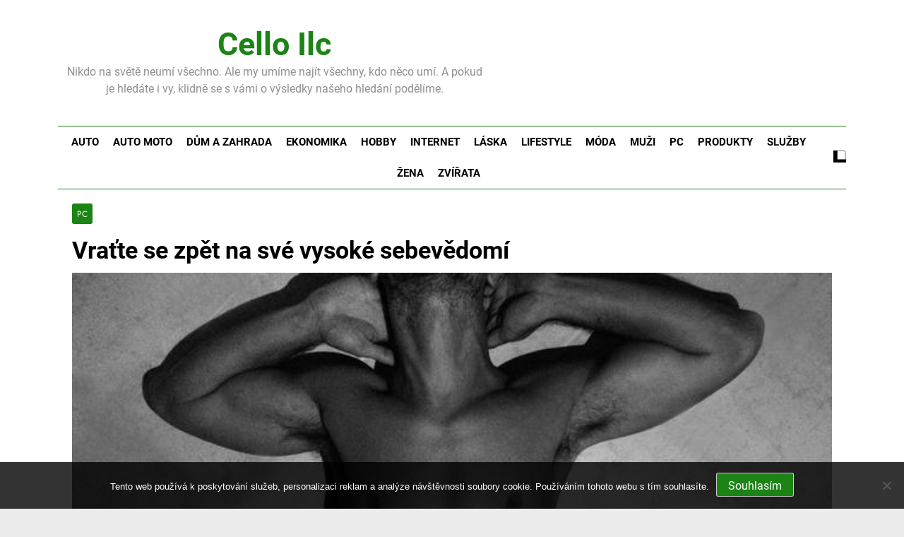

--- FILE ---
content_type: text/html; charset=UTF-8
request_url: https://www.cello-ilc.cz/vratte-se-zpet-na-sve-vysoke-sebevedomi/
body_size: 11847
content:
<!doctype html>
<html lang="cs">
<head>
	<meta charset="UTF-8">
	<meta name="viewport" content="width=device-width, initial-scale=1">
	<link rel="profile" href="https://gmpg.org/xfn/11">
	<meta name='robots' content='index, follow, max-image-preview:large, max-snippet:-1, max-video-preview:-1' />

	<!-- This site is optimized with the Yoast SEO plugin v26.7 - https://yoast.com/wordpress/plugins/seo/ -->
	<title>Vraťte se zpět na své vysoké sebevědomí</title>
	<meta name="description" content="Nemějte snížené sebevědomí a zařiďte si kvalitní výkon díky kamagře levně, kterou nabízíme. Uvidíte sami, že si konečně budete moct užít dokonalou noc." />
	<link rel="canonical" href="https://www.cello-ilc.cz/vratte-se-zpet-na-sve-vysoke-sebevedomi/" />
	<meta property="og:locale" content="cs_CZ" />
	<meta property="og:type" content="article" />
	<meta property="og:title" content="Vraťte se zpět na své vysoké sebevědomí" />
	<meta property="og:description" content="Nemějte snížené sebevědomí a zařiďte si kvalitní výkon díky kamagře levně, kterou nabízíme. Uvidíte sami, že si konečně budete moct užít dokonalou noc." />
	<meta property="og:url" content="https://www.cello-ilc.cz/vratte-se-zpet-na-sve-vysoke-sebevedomi/" />
	<meta property="og:site_name" content="Cello Ilc" />
	<meta property="article:published_time" content="2019-03-21T10:29:50+00:00" />
	<meta property="article:modified_time" content="2024-03-05T12:34:28+00:00" />
	<meta name="author" content="devene" />
	<meta name="twitter:card" content="summary_large_image" />
	<meta name="twitter:label1" content="Napsal(a)" />
	<meta name="twitter:data1" content="devene" />
	<meta name="twitter:label2" content="Odhadovaná doba čtení" />
	<meta name="twitter:data2" content="2 minuty" />
	<!-- / Yoast SEO plugin. -->


<style id='wp-img-auto-sizes-contain-inline-css'>
img:is([sizes=auto i],[sizes^="auto," i]){contain-intrinsic-size:3000px 1500px}
/*# sourceURL=wp-img-auto-sizes-contain-inline-css */
</style>
<style id='wp-block-library-inline-css'>
:root{--wp-block-synced-color:#7a00df;--wp-block-synced-color--rgb:122,0,223;--wp-bound-block-color:var(--wp-block-synced-color);--wp-editor-canvas-background:#ddd;--wp-admin-theme-color:#007cba;--wp-admin-theme-color--rgb:0,124,186;--wp-admin-theme-color-darker-10:#006ba1;--wp-admin-theme-color-darker-10--rgb:0,107,160.5;--wp-admin-theme-color-darker-20:#005a87;--wp-admin-theme-color-darker-20--rgb:0,90,135;--wp-admin-border-width-focus:2px}@media (min-resolution:192dpi){:root{--wp-admin-border-width-focus:1.5px}}.wp-element-button{cursor:pointer}:root .has-very-light-gray-background-color{background-color:#eee}:root .has-very-dark-gray-background-color{background-color:#313131}:root .has-very-light-gray-color{color:#eee}:root .has-very-dark-gray-color{color:#313131}:root .has-vivid-green-cyan-to-vivid-cyan-blue-gradient-background{background:linear-gradient(135deg,#00d084,#0693e3)}:root .has-purple-crush-gradient-background{background:linear-gradient(135deg,#34e2e4,#4721fb 50%,#ab1dfe)}:root .has-hazy-dawn-gradient-background{background:linear-gradient(135deg,#faaca8,#dad0ec)}:root .has-subdued-olive-gradient-background{background:linear-gradient(135deg,#fafae1,#67a671)}:root .has-atomic-cream-gradient-background{background:linear-gradient(135deg,#fdd79a,#004a59)}:root .has-nightshade-gradient-background{background:linear-gradient(135deg,#330968,#31cdcf)}:root .has-midnight-gradient-background{background:linear-gradient(135deg,#020381,#2874fc)}:root{--wp--preset--font-size--normal:16px;--wp--preset--font-size--huge:42px}.has-regular-font-size{font-size:1em}.has-larger-font-size{font-size:2.625em}.has-normal-font-size{font-size:var(--wp--preset--font-size--normal)}.has-huge-font-size{font-size:var(--wp--preset--font-size--huge)}.has-text-align-center{text-align:center}.has-text-align-left{text-align:left}.has-text-align-right{text-align:right}.has-fit-text{white-space:nowrap!important}#end-resizable-editor-section{display:none}.aligncenter{clear:both}.items-justified-left{justify-content:flex-start}.items-justified-center{justify-content:center}.items-justified-right{justify-content:flex-end}.items-justified-space-between{justify-content:space-between}.screen-reader-text{border:0;clip-path:inset(50%);height:1px;margin:-1px;overflow:hidden;padding:0;position:absolute;width:1px;word-wrap:normal!important}.screen-reader-text:focus{background-color:#ddd;clip-path:none;color:#444;display:block;font-size:1em;height:auto;left:5px;line-height:normal;padding:15px 23px 14px;text-decoration:none;top:5px;width:auto;z-index:100000}html :where(.has-border-color){border-style:solid}html :where([style*=border-top-color]){border-top-style:solid}html :where([style*=border-right-color]){border-right-style:solid}html :where([style*=border-bottom-color]){border-bottom-style:solid}html :where([style*=border-left-color]){border-left-style:solid}html :where([style*=border-width]){border-style:solid}html :where([style*=border-top-width]){border-top-style:solid}html :where([style*=border-right-width]){border-right-style:solid}html :where([style*=border-bottom-width]){border-bottom-style:solid}html :where([style*=border-left-width]){border-left-style:solid}html :where(img[class*=wp-image-]){height:auto;max-width:100%}:where(figure){margin:0 0 1em}html :where(.is-position-sticky){--wp-admin--admin-bar--position-offset:var(--wp-admin--admin-bar--height,0px)}@media screen and (max-width:600px){html :where(.is-position-sticky){--wp-admin--admin-bar--position-offset:0px}}

/*# sourceURL=wp-block-library-inline-css */
</style><style id='global-styles-inline-css'>
:root{--wp--preset--aspect-ratio--square: 1;--wp--preset--aspect-ratio--4-3: 4/3;--wp--preset--aspect-ratio--3-4: 3/4;--wp--preset--aspect-ratio--3-2: 3/2;--wp--preset--aspect-ratio--2-3: 2/3;--wp--preset--aspect-ratio--16-9: 16/9;--wp--preset--aspect-ratio--9-16: 9/16;--wp--preset--color--black: #000000;--wp--preset--color--cyan-bluish-gray: #abb8c3;--wp--preset--color--white: #ffffff;--wp--preset--color--pale-pink: #f78da7;--wp--preset--color--vivid-red: #cf2e2e;--wp--preset--color--luminous-vivid-orange: #ff6900;--wp--preset--color--luminous-vivid-amber: #fcb900;--wp--preset--color--light-green-cyan: #7bdcb5;--wp--preset--color--vivid-green-cyan: #00d084;--wp--preset--color--pale-cyan-blue: #8ed1fc;--wp--preset--color--vivid-cyan-blue: #0693e3;--wp--preset--color--vivid-purple: #9b51e0;--wp--preset--gradient--vivid-cyan-blue-to-vivid-purple: linear-gradient(135deg,rgb(6,147,227) 0%,rgb(155,81,224) 100%);--wp--preset--gradient--light-green-cyan-to-vivid-green-cyan: linear-gradient(135deg,rgb(122,220,180) 0%,rgb(0,208,130) 100%);--wp--preset--gradient--luminous-vivid-amber-to-luminous-vivid-orange: linear-gradient(135deg,rgb(252,185,0) 0%,rgb(255,105,0) 100%);--wp--preset--gradient--luminous-vivid-orange-to-vivid-red: linear-gradient(135deg,rgb(255,105,0) 0%,rgb(207,46,46) 100%);--wp--preset--gradient--very-light-gray-to-cyan-bluish-gray: linear-gradient(135deg,rgb(238,238,238) 0%,rgb(169,184,195) 100%);--wp--preset--gradient--cool-to-warm-spectrum: linear-gradient(135deg,rgb(74,234,220) 0%,rgb(151,120,209) 20%,rgb(207,42,186) 40%,rgb(238,44,130) 60%,rgb(251,105,98) 80%,rgb(254,248,76) 100%);--wp--preset--gradient--blush-light-purple: linear-gradient(135deg,rgb(255,206,236) 0%,rgb(152,150,240) 100%);--wp--preset--gradient--blush-bordeaux: linear-gradient(135deg,rgb(254,205,165) 0%,rgb(254,45,45) 50%,rgb(107,0,62) 100%);--wp--preset--gradient--luminous-dusk: linear-gradient(135deg,rgb(255,203,112) 0%,rgb(199,81,192) 50%,rgb(65,88,208) 100%);--wp--preset--gradient--pale-ocean: linear-gradient(135deg,rgb(255,245,203) 0%,rgb(182,227,212) 50%,rgb(51,167,181) 100%);--wp--preset--gradient--electric-grass: linear-gradient(135deg,rgb(202,248,128) 0%,rgb(113,206,126) 100%);--wp--preset--gradient--midnight: linear-gradient(135deg,rgb(2,3,129) 0%,rgb(40,116,252) 100%);--wp--preset--font-size--small: 13px;--wp--preset--font-size--medium: 20px;--wp--preset--font-size--large: 36px;--wp--preset--font-size--x-large: 42px;--wp--preset--spacing--20: 0.44rem;--wp--preset--spacing--30: 0.67rem;--wp--preset--spacing--40: 1rem;--wp--preset--spacing--50: 1.5rem;--wp--preset--spacing--60: 2.25rem;--wp--preset--spacing--70: 3.38rem;--wp--preset--spacing--80: 5.06rem;--wp--preset--shadow--natural: 6px 6px 9px rgba(0, 0, 0, 0.2);--wp--preset--shadow--deep: 12px 12px 50px rgba(0, 0, 0, 0.4);--wp--preset--shadow--sharp: 6px 6px 0px rgba(0, 0, 0, 0.2);--wp--preset--shadow--outlined: 6px 6px 0px -3px rgb(255, 255, 255), 6px 6px rgb(0, 0, 0);--wp--preset--shadow--crisp: 6px 6px 0px rgb(0, 0, 0);}:where(.is-layout-flex){gap: 0.5em;}:where(.is-layout-grid){gap: 0.5em;}body .is-layout-flex{display: flex;}.is-layout-flex{flex-wrap: wrap;align-items: center;}.is-layout-flex > :is(*, div){margin: 0;}body .is-layout-grid{display: grid;}.is-layout-grid > :is(*, div){margin: 0;}:where(.wp-block-columns.is-layout-flex){gap: 2em;}:where(.wp-block-columns.is-layout-grid){gap: 2em;}:where(.wp-block-post-template.is-layout-flex){gap: 1.25em;}:where(.wp-block-post-template.is-layout-grid){gap: 1.25em;}.has-black-color{color: var(--wp--preset--color--black) !important;}.has-cyan-bluish-gray-color{color: var(--wp--preset--color--cyan-bluish-gray) !important;}.has-white-color{color: var(--wp--preset--color--white) !important;}.has-pale-pink-color{color: var(--wp--preset--color--pale-pink) !important;}.has-vivid-red-color{color: var(--wp--preset--color--vivid-red) !important;}.has-luminous-vivid-orange-color{color: var(--wp--preset--color--luminous-vivid-orange) !important;}.has-luminous-vivid-amber-color{color: var(--wp--preset--color--luminous-vivid-amber) !important;}.has-light-green-cyan-color{color: var(--wp--preset--color--light-green-cyan) !important;}.has-vivid-green-cyan-color{color: var(--wp--preset--color--vivid-green-cyan) !important;}.has-pale-cyan-blue-color{color: var(--wp--preset--color--pale-cyan-blue) !important;}.has-vivid-cyan-blue-color{color: var(--wp--preset--color--vivid-cyan-blue) !important;}.has-vivid-purple-color{color: var(--wp--preset--color--vivid-purple) !important;}.has-black-background-color{background-color: var(--wp--preset--color--black) !important;}.has-cyan-bluish-gray-background-color{background-color: var(--wp--preset--color--cyan-bluish-gray) !important;}.has-white-background-color{background-color: var(--wp--preset--color--white) !important;}.has-pale-pink-background-color{background-color: var(--wp--preset--color--pale-pink) !important;}.has-vivid-red-background-color{background-color: var(--wp--preset--color--vivid-red) !important;}.has-luminous-vivid-orange-background-color{background-color: var(--wp--preset--color--luminous-vivid-orange) !important;}.has-luminous-vivid-amber-background-color{background-color: var(--wp--preset--color--luminous-vivid-amber) !important;}.has-light-green-cyan-background-color{background-color: var(--wp--preset--color--light-green-cyan) !important;}.has-vivid-green-cyan-background-color{background-color: var(--wp--preset--color--vivid-green-cyan) !important;}.has-pale-cyan-blue-background-color{background-color: var(--wp--preset--color--pale-cyan-blue) !important;}.has-vivid-cyan-blue-background-color{background-color: var(--wp--preset--color--vivid-cyan-blue) !important;}.has-vivid-purple-background-color{background-color: var(--wp--preset--color--vivid-purple) !important;}.has-black-border-color{border-color: var(--wp--preset--color--black) !important;}.has-cyan-bluish-gray-border-color{border-color: var(--wp--preset--color--cyan-bluish-gray) !important;}.has-white-border-color{border-color: var(--wp--preset--color--white) !important;}.has-pale-pink-border-color{border-color: var(--wp--preset--color--pale-pink) !important;}.has-vivid-red-border-color{border-color: var(--wp--preset--color--vivid-red) !important;}.has-luminous-vivid-orange-border-color{border-color: var(--wp--preset--color--luminous-vivid-orange) !important;}.has-luminous-vivid-amber-border-color{border-color: var(--wp--preset--color--luminous-vivid-amber) !important;}.has-light-green-cyan-border-color{border-color: var(--wp--preset--color--light-green-cyan) !important;}.has-vivid-green-cyan-border-color{border-color: var(--wp--preset--color--vivid-green-cyan) !important;}.has-pale-cyan-blue-border-color{border-color: var(--wp--preset--color--pale-cyan-blue) !important;}.has-vivid-cyan-blue-border-color{border-color: var(--wp--preset--color--vivid-cyan-blue) !important;}.has-vivid-purple-border-color{border-color: var(--wp--preset--color--vivid-purple) !important;}.has-vivid-cyan-blue-to-vivid-purple-gradient-background{background: var(--wp--preset--gradient--vivid-cyan-blue-to-vivid-purple) !important;}.has-light-green-cyan-to-vivid-green-cyan-gradient-background{background: var(--wp--preset--gradient--light-green-cyan-to-vivid-green-cyan) !important;}.has-luminous-vivid-amber-to-luminous-vivid-orange-gradient-background{background: var(--wp--preset--gradient--luminous-vivid-amber-to-luminous-vivid-orange) !important;}.has-luminous-vivid-orange-to-vivid-red-gradient-background{background: var(--wp--preset--gradient--luminous-vivid-orange-to-vivid-red) !important;}.has-very-light-gray-to-cyan-bluish-gray-gradient-background{background: var(--wp--preset--gradient--very-light-gray-to-cyan-bluish-gray) !important;}.has-cool-to-warm-spectrum-gradient-background{background: var(--wp--preset--gradient--cool-to-warm-spectrum) !important;}.has-blush-light-purple-gradient-background{background: var(--wp--preset--gradient--blush-light-purple) !important;}.has-blush-bordeaux-gradient-background{background: var(--wp--preset--gradient--blush-bordeaux) !important;}.has-luminous-dusk-gradient-background{background: var(--wp--preset--gradient--luminous-dusk) !important;}.has-pale-ocean-gradient-background{background: var(--wp--preset--gradient--pale-ocean) !important;}.has-electric-grass-gradient-background{background: var(--wp--preset--gradient--electric-grass) !important;}.has-midnight-gradient-background{background: var(--wp--preset--gradient--midnight) !important;}.has-small-font-size{font-size: var(--wp--preset--font-size--small) !important;}.has-medium-font-size{font-size: var(--wp--preset--font-size--medium) !important;}.has-large-font-size{font-size: var(--wp--preset--font-size--large) !important;}.has-x-large-font-size{font-size: var(--wp--preset--font-size--x-large) !important;}
/*# sourceURL=global-styles-inline-css */
</style>

<style id='classic-theme-styles-inline-css'>
/*! This file is auto-generated */
.wp-block-button__link{color:#fff;background-color:#32373c;border-radius:9999px;box-shadow:none;text-decoration:none;padding:calc(.667em + 2px) calc(1.333em + 2px);font-size:1.125em}.wp-block-file__button{background:#32373c;color:#fff;text-decoration:none}
/*# sourceURL=/wp-includes/css/classic-themes.min.css */
</style>
<link rel='stylesheet' id='cookie-notice-front-css' href='https://www.cello-ilc.cz/wp-content/plugins/cookie-notice/css/front.min.css?ver=2.5.11' media='all' />
<link rel='stylesheet' id='kk-star-ratings-css' href='https://www.cello-ilc.cz/wp-content/plugins/kk-star-ratings/src/core/public/css/kk-star-ratings.min.css?ver=5.4.10.3' media='all' />
<link rel='stylesheet' id='fontawesome-css' href='https://www.cello-ilc.cz/wp-content/themes/newsmatic/assets/lib/fontawesome/css/all.min.css?ver=5.15.3' media='all' />
<link rel='stylesheet' id='slick-css' href='https://www.cello-ilc.cz/wp-content/themes/newsmatic/assets/lib/slick/slick.css?ver=1.8.1' media='all' />
<link rel='stylesheet' id='newsmatic-typo-fonts-css' href='https://www.cello-ilc.cz/wp-content/fonts/a43febe4c251f8c5dfaa0e232c47d045.css' media='all' />
<link rel='stylesheet' id='newsmatic-style-css' href='https://www.cello-ilc.cz/wp-content/themes/newsmatic/style.css?ver=1.0.3' media='all' />
<style id='newsmatic-style-inline-css'>
body.newsmatic_font_typography{ --newsmatic-global-preset-color-1: #64748b;}
 body.newsmatic_font_typography{ --newsmatic-global-preset-color-2: #27272a;}
 body.newsmatic_font_typography{ --newsmatic-global-preset-color-3: #ef4444;}
 body.newsmatic_font_typography{ --newsmatic-global-preset-color-4: #eab308;}
 body.newsmatic_font_typography{ --newsmatic-global-preset-color-5: #84cc16;}
 body.newsmatic_font_typography{ --newsmatic-global-preset-color-6: #22c55e;}
 body.newsmatic_font_typography{ --newsmatic-global-preset-color-7: #06b6d4;}
 body.newsmatic_font_typography{ --newsmatic-global-preset-color-8: #0284c7;}
 body.newsmatic_font_typography{ --newsmatic-global-preset-color-9: #6366f1;}
 body.newsmatic_font_typography{ --newsmatic-global-preset-color-10: #84cc16;}
 body.newsmatic_font_typography{ --newsmatic-global-preset-color-11: #a855f7;}
 body.newsmatic_font_typography{ --newsmatic-global-preset-color-12: #f43f5e;}
 body.newsmatic_font_typography{ --newsmatic-global-preset-gradient-color-1: linear-gradient( 135deg, #485563 10%, #29323c 100%);}
 body.newsmatic_font_typography{ --newsmatic-global-preset-gradient-color-2: linear-gradient( 135deg, #FF512F 10%, #F09819 100%);}
 body.newsmatic_font_typography{ --newsmatic-global-preset-gradient-color-3: linear-gradient( 135deg, #00416A 10%, #E4E5E6 100%);}
 body.newsmatic_font_typography{ --newsmatic-global-preset-gradient-color-4: linear-gradient( 135deg, #CE9FFC 10%, #7367F0 100%);}
 body.newsmatic_font_typography{ --newsmatic-global-preset-gradient-color-5: linear-gradient( 135deg, #90F7EC 10%, #32CCBC 100%);}
 body.newsmatic_font_typography{ --newsmatic-global-preset-gradient-color-6: linear-gradient( 135deg, #81FBB8 10%, #28C76F 100%);}
 body.newsmatic_font_typography{ --newsmatic-global-preset-gradient-color-7: linear-gradient( 135deg, #EB3349 10%, #F45C43 100%);}
 body.newsmatic_font_typography{ --newsmatic-global-preset-gradient-color-8: linear-gradient( 135deg, #FFF720 10%, #3CD500 100%);}
 body.newsmatic_font_typography{ --newsmatic-global-preset-gradient-color-9: linear-gradient( 135deg, #FF96F9 10%, #C32BAC 100%);}
 body.newsmatic_font_typography{ --newsmatic-global-preset-gradient-color-10: linear-gradient( 135deg, #69FF97 10%, #00E4FF 100%);}
 body.newsmatic_font_typography{ --newsmatic-global-preset-gradient-color-11: linear-gradient( 135deg, #3C8CE7 10%, #00EAFF 100%);}
 body.newsmatic_font_typography{ --newsmatic-global-preset-gradient-color-12: linear-gradient( 135deg, #FF7AF5 10%, #513162 100%);}
 body.newsmatic_font_typography{ --theme-block-top-border-color: #1b8415;}
.newsmatic_font_typography { --header-padding: 35px;} .newsmatic_font_typography { --header-padding-tablet: 30px;} .newsmatic_font_typography { --header-padding-smartphone: 30px;}.newsmatic_main_body .site-header.layout--default .top-header{ background: #1b8415}.newsmatic_font_typography { --site-title-family : Roboto; }
.newsmatic_font_typography { --site-title-weight : 700; }
.newsmatic_font_typography { --site-title-texttransform : capitalize; }
.newsmatic_font_typography { --site-title-textdecoration : none; }
.newsmatic_font_typography { --site-title-size : 45px; }
.newsmatic_font_typography { --site-title-size-tab : 43px; }
.newsmatic_font_typography { --site-title-size-mobile : 40px; }
.newsmatic_font_typography { --site-title-lineheight : 45px; }
.newsmatic_font_typography { --site-title-lineheight-tab : 42px; }
.newsmatic_font_typography { --site-title-lineheight-mobile : 40px; }
.newsmatic_font_typography { --site-title-letterspacing : 0px; }
.newsmatic_font_typography { --site-title-letterspacing-tab : 0px; }
.newsmatic_font_typography { --site-title-letterspacing-mobile : 0px; }
body .site-branding img.custom-logo{ width: 230px; }@media(max-width: 940px) { body .site-branding img.custom-logo{ width: 200px; } }
@media(max-width: 610px) { body .site-branding img.custom-logo{ width: 200px; } }
.newsmatic_main_body { --site-bk-color: #F0F1F2}.newsmatic_font_typography  { --move-to-top-background-color: #1B8415;}.newsmatic_font_typography  { --move-to-top-background-color-hover : #1B8415; }.newsmatic_font_typography  { --move-to-top-color: #fff;}.newsmatic_font_typography  { --move-to-top-color-hover : #fff; }@media(max-width: 610px) { .ads-banner{ display : block;} }@media(max-width: 610px) { body #newsmatic-scroll-to-top.show{ display : none;} }body .site-header.layout--default .menu-section .row{ border-top: 1px solid #1B8415;}body .site-footer.dark_bk{ border-top: 5px solid #1B8415;} body.newsmatic_main_body{ --theme-color-red: #1B8415;} body.newsmatic_dark_mode{ --theme-color-red: #1B8415;}body .post-categories .cat-item.cat-7 { background-color : #1B8415} body .newsmatic-category-no-bk .post-categories .cat-item.cat-7 a  { color : #1B8415} body .post-categories .cat-item.cat-1 { background-color : #1B8415} body .newsmatic-category-no-bk .post-categories .cat-item.cat-1 a  { color : #1B8415} body .post-categories .cat-item.cat-2 { background-color : #1B8415} body .newsmatic-category-no-bk .post-categories .cat-item.cat-2 a  { color : #1B8415} body .post-categories .cat-item.cat-3 { background-color : #1B8415} body .newsmatic-category-no-bk .post-categories .cat-item.cat-3 a  { color : #1B8415} body .post-categories .cat-item.cat-14 { background-color : #1B8415} body .newsmatic-category-no-bk .post-categories .cat-item.cat-14 a  { color : #1B8415} body .post-categories .cat-item.cat-6 { background-color : #1B8415} body .newsmatic-category-no-bk .post-categories .cat-item.cat-6 a  { color : #1B8415} body .post-categories .cat-item.cat-5 { background-color : #1B8415} body .newsmatic-category-no-bk .post-categories .cat-item.cat-5 a  { color : #1B8415} body .post-categories .cat-item.cat-4 { background-color : #1B8415} body .newsmatic-category-no-bk .post-categories .cat-item.cat-4 a  { color : #1B8415}
/*# sourceURL=newsmatic-style-inline-css */
</style>
<link rel='stylesheet' id='newsmatic-main-style-css' href='https://www.cello-ilc.cz/wp-content/themes/newsmatic/assets/css/main.css?ver=1.0.3' media='all' />
<link rel='stylesheet' id='newsmatic-loader-style-css' href='https://www.cello-ilc.cz/wp-content/themes/newsmatic/assets/css/loader.css?ver=1.0.3' media='all' />
<link rel='stylesheet' id='newsmatic-responsive-style-css' href='https://www.cello-ilc.cz/wp-content/themes/newsmatic/assets/css/responsive.css?ver=1.0.3' media='all' />
<script src="https://www.cello-ilc.cz/wp-includes/js/jquery/jquery.min.js?ver=3.7.1" id="jquery-core-js"></script>
<script src="https://www.cello-ilc.cz/wp-includes/js/jquery/jquery-migrate.min.js?ver=3.4.1" id="jquery-migrate-js"></script>
<link rel="alternate" type="application/ld+json" href="https://www.cello-ilc.cz/vratte-se-zpet-na-sve-vysoke-sebevedomi/?format=application/ld+json" title="Structured Descriptor Document (JSON-LD format)"><script type="application/ld+json" data-source="DataFeed:WordPress" data-schema="1278-post-Default">{"@context":"https:\/\/schema.org\/","@type":"Article","@id":"https:\/\/www.cello-ilc.cz\/vratte-se-zpet-na-sve-vysoke-sebevedomi\/#Article","mainEntityOfPage":"https:\/\/www.cello-ilc.cz\/vratte-se-zpet-na-sve-vysoke-sebevedomi\/","headline":"Vra\u0165te se zp\u011bt na sv\u00e9 vysok\u00e9 sebev\u011bdom\u00ed","name":"Vra\u0165te se zp\u011bt na sv\u00e9 vysok\u00e9 sebev\u011bdom\u00ed","description":"Nem\u011bjte sn\u00ed\u017een\u00e9 sebev\u011bdom\u00ed a za\u0159i\u010fte si kvalitn\u00ed v\u00fdkon d\u00edky kamag\u0159e levn\u011b, kterou nab\u00edz\u00edme. Uvid\u00edte sami, \u017ee si kone\u010dn\u011b budete moct u\u017e\u00edt dokonalou noc.","datePublished":"2019-12-13","dateModified":"2024-03-05","author":{"@type":"Person","@id":"https:\/\/www.cello-ilc.cz\/author\/devene\/#Person","name":"devene","url":"https:\/\/www.cello-ilc.cz\/author\/devene\/","identifier":1,"image":{"@type":"ImageObject","@id":"https:\/\/secure.gravatar.com\/avatar\/87007d43bbcef3c87926bba9082d96a1a8da6f7ae55b1546f5f58a5e10d8ed12?s=96&d=mm&r=g","url":"https:\/\/secure.gravatar.com\/avatar\/87007d43bbcef3c87926bba9082d96a1a8da6f7ae55b1546f5f58a5e10d8ed12?s=96&d=mm&r=g","height":96,"width":96}},"publisher":{"@type":"Organization","name":"cello-ilc.cz","logo":{"@type":"ImageObject","@id":"\/logo.png","url":"\/logo.png","width":600,"height":60}},"image":{"@type":"ImageObject","@id":"https:\/\/www.cello-ilc.cz\/wp-content\/uploads\/img_a373298_w2589_t1584700215.jpg","url":"https:\/\/www.cello-ilc.cz\/wp-content\/uploads\/img_a373298_w2589_t1584700215.jpg","height":0,"width":0},"url":"https:\/\/www.cello-ilc.cz\/vratte-se-zpet-na-sve-vysoke-sebevedomi\/","about":["PC"],"wordCount":426,"articleBody":"         U\u017e n\u011bjakou dobu V\u00e1s tr\u00e1p\u00ed jedna choulostiv\u00e1, ale p\u0159itom velmi z\u00e1sadn\u00ed v\u011bc. Neradi o n\u00ed mluv\u00edte, proto\u017ee se za ni styd\u00edte, ale z\u00e1rove\u0148 byste zm\u00edn\u011bn\u00fd probl\u00e9m pot\u0159ebovali co nejspolehliv\u011bji vy\u0159e\u0161it? Cht\u011bli byste se zase c\u00edtit jako spr\u00e1vn\u00fd chlap a za\u017e\u00edt vysn\u011bnou noc s d\u00edvkou, kter\u00e1 se V\u00e1m l\u00edb\u00ed, bez toho, ani\u017e byste se museli c\u00edtit trapn\u011b? V tom p\u0159\u00edpad\u011b m\u016f\u017eete j\u00e1sat, proto\u017ee pro V\u00e1s m\u00e1me ide\u00e1ln\u00ed \u0159e\u0161en\u00ed, kter\u00e9 vy\u0159e\u0161\u00ed Va\u0161e ve\u0161ker\u00e9 sexu\u00e1ln\u00ed pot\u00ed\u017ee t\u00edm nejjednodu\u0161\u0161\u00edm zp\u016fsobem. Kamagra levn\u011b je p\u0159esn\u011b takov\u00fd produkt, kter\u00fd pot\u0159ebujete k tomu, abyste z\u00edskali zp\u011bt sv\u00e9 ztracen\u00e9 sebev\u011bdom\u00ed! Vezm\u011bte p\u0159i p\u0159\u00ed\u0161t\u00ed noci v\u0161e do vlastn\u00edch rukou a uka\u017ete prav\u00e9 d\u00e1m\u011b, kdo je opravdov\u00fd chlap! Jen d\u00edky na\u0161im z\u00e1zra\u010dn\u00fdm produkt\u016fm m\u016f\u017eete uk\u00e1zat, \u017ee jste opravdov\u00fd chlap, jak m\u00e1 b\u00fdt a uvid\u00edte sami, \u017ee noc si u\u017eijete tak, jak nikdy v \u017eivot\u011b. U\u017e se nemus\u00edte styd\u011bt za slab\u00e9 v\u00fdkony a nemus\u00edte si se skleslou hlavou prohl\u00ed\u017eet zklamanou d\u00edvku. Va\u0161e v\u00fdkony budou opravdu na \u00fapln\u011b jin\u00e9 \u00farovni a u\u017eijete si v\u0161e p\u0159esn\u011b tak, jak jste si v\u017edy p\u0159edstavovali! Pod\u00edvejte se na na\u0161e nejr\u016fzn\u011bj\u0161\u00ed produkty a v p\u0159\u00edpad\u011b jak\u00fdchkoli dotaz\u016f n\u00e1s nev\u00e1hejte kontaktovat. Spole\u010dn\u011b probere V\u00e1\u0161 probl\u00e9m a vy\u0159e\u0161\u00edme ho kamagrou nebo jin\u00fdmi produkty, kter\u00e9 nab\u00edz\u00edme a d\u00edky kter\u00fdm z\u00edsk\u00e1te sv\u00e9 ztracen\u00e9 sebev\u011bdom\u00ed zp\u011bt na sv\u00e9 m\u00edsto, kam pat\u0159\u00ed. U n\u00e1s vy\u0159e\u0161\u00edte spoustu Va\u0161ich sexu\u00e1ln\u00edch probl\u00e9mu, se kter\u00fdmi jste m\u011bli dote\u010f probl\u00e9m, ale my V\u00e1m zaru\u010dujeme, \u017ee probl\u00e9my vy\u0159e\u0161\u00edme t\u00edm nejjednodu\u0161\u0161\u00edm zp\u016fsobem, a to za velmi p\u0159\u00edjemn\u00e9 ceny. Nab\u00edz\u00edme opravdu velkou spoustu produkt\u016f pro v\u0161echny mo\u017en\u00e9 pot\u00ed\u017ee a zaru\u010dujeme v\u00fdsledek, ze kter\u00e9ho budete velmi mile p\u0159ekvapeni nejen Vy, ale i Va\u0161e partnerka. Na nic ne\u010dekejte a objednejte si sv\u016fj l\u00e9k na p\u0159\u00edjemn\u00e9 chv\u00edle s d\u00edvkou je\u0161t\u011b dnes a ud\u011blejte t\u00edm radost nejen sob\u011b, ale i sv\u00e9 d\u00edvce!                                                                                                                                                                                                                                                                                                                                                                                                  "}</script>
<script type="application/ld+json" data-source="DataFeed:WordPress" data-schema="Breadcrumb">{"@context":"https:\/\/schema.org\/","@type":"BreadcrumbList","itemListElement":[{"@type":"ListItem","position":1,"name":"Vra\u0165te se zp\u011bt na sv\u00e9 vysok\u00e9 sebev\u011bdom\u00ed","item":"https:\/\/www.cello-ilc.cz\/vratte-se-zpet-na-sve-vysoke-sebevedomi\/#breadcrumbitem"}]}</script>
<link rel="icon" type="image/png" href="/wp-content/uploads/fbrfg/favicon-96x96.png" sizes="96x96" />
<link rel="icon" type="image/svg+xml" href="/wp-content/uploads/fbrfg/favicon.svg" />
<link rel="shortcut icon" href="/wp-content/uploads/fbrfg/favicon.ico" />
<link rel="apple-touch-icon" sizes="180x180" href="/wp-content/uploads/fbrfg/apple-touch-icon.png" />
<link rel="manifest" href="/wp-content/uploads/fbrfg/site.webmanifest" />		<style type="text/css">
							header .site-title a, header .site-title a:after  {
					color: #1B8415;
				}
				header .site-title a:hover {
					color: #1B8415;
				}
								.site-description {
						color: #8f8f8f;
					}
						</style>
				<style id="wp-custom-css">
			body {
	background: linear-gradient(45deg, #ffffff80 20%, transparent 21%, transparent 79%, #ffffff 80%, #ffffff 90%, transparent 91%) , linear-gradient(315deg, #ffffff80 20%, transparent 21%), linear-gradient(45deg, #ffffff 20%, transparent 21%), linear-gradient(315deg, #ffffff 20%, transparent 21%, transparent 79%, #ffffff 80%, #ffffff 90%, transparent 91%);
        background-size: 3em 3em;
        background-color: #ececec;
        opacity: 1;
}
body.site-boxed--layout #page {
	margin: 0 auto;
}
.site {
	max-width: 1350px;
	margin: 0 auto;
	background: #fff;
}
.post-thumb-wrap img {
	width: 100%;
}
.entry-meta {
	display: none;
}
.main-navigation .menu li a, .main-navigation .nav.menu li a {
	padding: 10px;
}
#theme-content {
	padding-top: 0;
}
header.site-header {
	padding-bottom: 0;
}		</style>
		</head>

<body class="wp-singular post-template-default single single-post postid-1278 single-format-standard wp-theme-newsmatic cookies-not-set newsmatic-title-two newsmatic-image-hover--effect-two site-boxed--layout newsmatic_site_block_border_top no-sidebar newsmatic_main_body newsmatic_font_typography" itemtype='https://schema.org/Blog' itemscope='itemscope'>
<div id="page" class="site">
	<a class="skip-link screen-reader-text" href="#primary">Skip to content</a>
	<div class="newsmatic_ovelay_div"></div>
		
	<header id="masthead" class="site-header layout--default layout--one">
		        <div class="main-header">
            <div class="site-branding-section">
                <div class="newsmatic-container">
                    <div class="row">
                                    <div class="site-branding">
                                        <p class="site-title"><a href="https://www.cello-ilc.cz/" rel="home">Cello Ilc</a></p>
                                    <p class="site-description">
Nikdo na světě neumí všechno. Ale my umíme najít všechny, kdo něco umí. A pokud je hledáte i vy, klidně se s vámi o výsledky našeho hledání podělíme.</p>
                            </div><!-- .site-branding -->
         <div class="header-right-button-wrap"></div><!-- .header-right-button-wrap -->                    </div>
                </div>
            </div>
            <div class="menu-section">
                <div class="newsmatic-container">
                    <div class="row">
                                <nav id="site-navigation" class="main-navigation hover-effect--none">
            <button class="menu-toggle" aria-controls="primary-menu" aria-expanded="false">
                <div id="newsmatic_menu_burger">
                    <span></span>
                    <span></span>
                    <span></span>
                </div>
                <span class="menu_txt">Menu</span></button>
            <div class="menu-topmenu-container"><ul id="header-menu" class="menu"><li id="menu-item-845" class="menu-item menu-item-type-taxonomy menu-item-object-category menu-item-845"><a href="https://www.cello-ilc.cz/auto/">Auto</a></li>
<li id="menu-item-846" class="menu-item menu-item-type-taxonomy menu-item-object-category menu-item-846"><a href="https://www.cello-ilc.cz/auto-moto/">Auto moto</a></li>
<li id="menu-item-847" class="menu-item menu-item-type-taxonomy menu-item-object-category menu-item-847"><a href="https://www.cello-ilc.cz/dum-a-zahrada/">Dům a zahrada</a></li>
<li id="menu-item-848" class="menu-item menu-item-type-taxonomy menu-item-object-category menu-item-848"><a href="https://www.cello-ilc.cz/ekonomika/">Ekonomika</a></li>
<li id="menu-item-849" class="menu-item menu-item-type-taxonomy menu-item-object-category menu-item-849"><a href="https://www.cello-ilc.cz/hobby/">Hobby</a></li>
<li id="menu-item-850" class="menu-item menu-item-type-taxonomy menu-item-object-category menu-item-850"><a href="https://www.cello-ilc.cz/internet/">Internet</a></li>
<li id="menu-item-851" class="menu-item menu-item-type-taxonomy menu-item-object-category menu-item-851"><a href="https://www.cello-ilc.cz/laska/">Láska</a></li>
<li id="menu-item-852" class="menu-item menu-item-type-taxonomy menu-item-object-category menu-item-852"><a href="https://www.cello-ilc.cz/lifestyle/">Lifestyle</a></li>
<li id="menu-item-853" class="menu-item menu-item-type-taxonomy menu-item-object-category menu-item-853"><a href="https://www.cello-ilc.cz/moda/">Móda</a></li>
<li id="menu-item-854" class="menu-item menu-item-type-taxonomy menu-item-object-category menu-item-854"><a href="https://www.cello-ilc.cz/muzi/">Muži</a></li>
<li id="menu-item-855" class="menu-item menu-item-type-taxonomy menu-item-object-category current-post-ancestor current-menu-parent current-post-parent menu-item-855"><a href="https://www.cello-ilc.cz/pc/">PC</a></li>
<li id="menu-item-856" class="menu-item menu-item-type-taxonomy menu-item-object-category menu-item-856"><a href="https://www.cello-ilc.cz/produkty/">Produkty</a></li>
<li id="menu-item-857" class="menu-item menu-item-type-taxonomy menu-item-object-category menu-item-857"><a href="https://www.cello-ilc.cz/sluzby/">Služby</a></li>
<li id="menu-item-858" class="menu-item menu-item-type-taxonomy menu-item-object-category menu-item-858"><a href="https://www.cello-ilc.cz/zena/">Žena</a></li>
<li id="menu-item-859" class="menu-item menu-item-type-taxonomy menu-item-object-category menu-item-859"><a href="https://www.cello-ilc.cz/zvirata/">Zvířata</a></li>
</ul></div>        </nav><!-- #site-navigation -->
                  <div class="mode_toggle_wrap">
                <input class="mode_toggle" type="checkbox">
            </div>
                            </div>
                </div>
            </div>
        </div>
        	</header><!-- #masthead -->
	
	        <div class="after-header header-layout-banner-two">
            <div class="newsmatic-container">
                <div class="row">
                                    </div>
            </div>
        </div>
        <div id="theme-content">
		<main id="primary" class="site-main">
		<div class="newsmatic-container">
			<div class="row">
				<div class="secondary-left-sidebar">
									</div>
				<div class="primary-content">
										<div class="post-inner-wrapper">
						<article itemtype='https://schema.org/Article' itemscope='itemscope' id="post-1278" class="post-1278 post type-post status-publish format-standard has-post-thumbnail hentry category-pc">
	<div class="post-inner">
		<header class="entry-header">
			<ul class="post-categories">
	<li><a href="https://www.cello-ilc.cz/pc/" rel="category tag">PC</a></li></ul><h1 class="entry-title"itemprop='name'>Vraťte se zpět na své vysoké sebevědomí</h1>												<div class="entry-meta">
													<span class="byline"> <span class="author vcard"><a class="url fn n author_name" href="https://www.cello-ilc.cz/author/devene/">devene</a></span></span><span class="post-date posted-on published"><a href="https://www.cello-ilc.cz/vratte-se-zpet-na-sve-vysoke-sebevedomi/" rel="bookmark"><time class="entry-date published" datetime="2019-12-13T04:15:54+01:00">6 roky ago</time><time class="updated" datetime="2024-03-05T13:34:28+01:00">2 roky ago</time></a></span><span class="post-comment">0</span><span class="read-time">4 mins</span>												</div><!-- .entry-meta -->
														<div class="post-thumbnail">
				<img src="https://www.cello-ilc.cz/wp-content/uploads/img_a373298_w2589_t1584700215.jpg" class="attachment-post-thumbnail size-post-thumbnail wp-post-image" alt="" decoding="async" />			</div><!-- .post-thumbnail -->
				</header><!-- .entry-header -->

		<div itemprop='articleBody' class="entry-content">
			<p><!DOCTYPE html PUBLIC "-//W3C//DTD HTML 4.0 Transitional//EN" "http://www.w3.org/TR/REC-html40/loose.dtd"><br />
<html> <head> <meta http-equiv="Content-Type" content="text/html; charset=UTF-8"> <meta http-equiv="Content-Type" content="text/html; charset=UTF-8"> <meta http-equiv="Content-Type" content="text/html; charset=UTF-8"> <meta http-equiv="Content-Type" content="text/html; charset=UTF-8"> <meta http-equiv="Content-Type" content="text/html; charset=UTF-8"> </head> <body> </p>
<p>Už nějakou dobu Vás trápí jedna choulostivá, ale přitom velmi zásadní věc. Neradi o ní mluvíte, protože se za ni stydíte, ale zároveň byste zmíněný problém potřebovali co nejspolehlivěji vyřešit? Chtěli byste se zase cítit jako správný chlap a zažít vysněnou noc s dívkou, která se Vám líbí, bez toho, aniž byste se museli cítit trapně? V tom případě můžete jásat, protože pro Vás máme ideální řešení, které vyřeší Vaše veškeré sexuální potíže tím nejjednodušším způsobem.<br /> <strong><span>Kamagra levně</span> </strong><strong>je přesně takový produkt, který potřebujete k tomu, abyste získali zpět své ztracené sebevědomí!<img decoding="async" alt="Mužské tělo" src="https://cello-ilc.cz/wp-content/uploads/img_a373298_w2589_t1584700215.jpg"></strong><br /> Vezměte při příští noci vše do vlastních rukou a ukažte pravé dámě, kdo je opravdový chlap! Jen díky našim zázračným produktům můžete ukázat, že jste opravdový chlap, jak má být a uvidíte sami, že noc si užijete tak, jak nikdy v životě. Už se nemusíte stydět za slabé výkony a nemusíte si se skleslou hlavou prohlížet zklamanou dívku. Vaše výkony budou opravdu na úplně jiné úrovni a užijete si vše přesně tak, jak jste si vždy představovali!<img decoding="async" alt="muž s úsměvem" src="https://cello-ilc.cz/wp-content/uploads/img_a373298_w2589_t1584700225.jpg"><br /> Podívejte se na naše nejrůznější produkty a v případě jakýchkoli dotazů nás neváhejte kontaktovat. Společně probere Váš problém a vyřešíme ho kamagrou nebo jinými produkty, které nabízíme a díky kterým získáte své ztracené sebevědomí zpět na své místo, kam patří. U nás vyřešíte spoustu Vašich sexuálních problému, se kterými jste měli doteď problém, ale my Vám zaručujeme, že problémy vyřešíme tím nejjednodušším způsobem, a to za velmi příjemné ceny. Nabízíme opravdu velkou spoustu produktů pro všechny možné potíže a zaručujeme výsledek, ze kterého budete velmi mile překvapeni nejen Vy, ale i Vaše partnerka. Na nic nečekejte a objednejte si svůj lék na příjemné chvíle s dívkou ještě dnes a udělejte tím radost nejen sobě, ale i své dívce!</p>
<p> </body> </html></p>


<div class="kk-star-ratings kksr-auto kksr-align-left kksr-valign-bottom"
    data-payload='{&quot;align&quot;:&quot;left&quot;,&quot;id&quot;:&quot;1278&quot;,&quot;slug&quot;:&quot;default&quot;,&quot;valign&quot;:&quot;bottom&quot;,&quot;ignore&quot;:&quot;&quot;,&quot;reference&quot;:&quot;auto&quot;,&quot;class&quot;:&quot;&quot;,&quot;count&quot;:&quot;0&quot;,&quot;legendonly&quot;:&quot;&quot;,&quot;readonly&quot;:&quot;&quot;,&quot;score&quot;:&quot;0&quot;,&quot;starsonly&quot;:&quot;&quot;,&quot;best&quot;:&quot;5&quot;,&quot;gap&quot;:&quot;5&quot;,&quot;greet&quot;:&quot;&quot;,&quot;legend&quot;:&quot;0\/5 - (0 votes)&quot;,&quot;size&quot;:&quot;20&quot;,&quot;title&quot;:&quot;Vraťte se zpět na své vysoké sebevědomí&quot;,&quot;width&quot;:&quot;0&quot;,&quot;_legend&quot;:&quot;{score}\/{best} - ({count} {votes})&quot;,&quot;font_factor&quot;:&quot;1.25&quot;}'>
            
<div class="kksr-stars">
    
<div class="kksr-stars-inactive">
            <div class="kksr-star" data-star="1" style="padding-right: 5px">
            

<div class="kksr-icon" style="width: 20px; height: 20px;"></div>
        </div>
            <div class="kksr-star" data-star="2" style="padding-right: 5px">
            

<div class="kksr-icon" style="width: 20px; height: 20px;"></div>
        </div>
            <div class="kksr-star" data-star="3" style="padding-right: 5px">
            

<div class="kksr-icon" style="width: 20px; height: 20px;"></div>
        </div>
            <div class="kksr-star" data-star="4" style="padding-right: 5px">
            

<div class="kksr-icon" style="width: 20px; height: 20px;"></div>
        </div>
            <div class="kksr-star" data-star="5" style="padding-right: 5px">
            

<div class="kksr-icon" style="width: 20px; height: 20px;"></div>
        </div>
    </div>
    
<div class="kksr-stars-active" style="width: 0px;">
            <div class="kksr-star" style="padding-right: 5px">
            

<div class="kksr-icon" style="width: 20px; height: 20px;"></div>
        </div>
            <div class="kksr-star" style="padding-right: 5px">
            

<div class="kksr-icon" style="width: 20px; height: 20px;"></div>
        </div>
            <div class="kksr-star" style="padding-right: 5px">
            

<div class="kksr-icon" style="width: 20px; height: 20px;"></div>
        </div>
            <div class="kksr-star" style="padding-right: 5px">
            

<div class="kksr-icon" style="width: 20px; height: 20px;"></div>
        </div>
            <div class="kksr-star" style="padding-right: 5px">
            

<div class="kksr-icon" style="width: 20px; height: 20px;"></div>
        </div>
    </div>
</div>
                

<div class="kksr-legend" style="font-size: 16px;">
            <span class="kksr-muted"></span>
    </div>
    </div>
		</div><!-- .entry-content -->

		<footer class="entry-footer">
								</footer><!-- .entry-footer -->
		
	<nav class="navigation post-navigation" aria-label="Příspěvky">
		<h2 class="screen-reader-text">Navigace pro příspěvek</h2>
		<div class="nav-links"><div class="nav-previous"><a href="https://www.cello-ilc.cz/nezny-obr/" rel="prev"><span class="nav-subtitle"><i class="fas fa-angle-double-left"></i>Previous:</span> <span class="nav-title">Něžný obr</span></a></div><div class="nav-next"><a href="https://www.cello-ilc.cz/dacia-duster/" rel="next"><span class="nav-subtitle">Next:<i class="fas fa-angle-double-right"></i></span> <span class="nav-title">Dacia Duster</span></a></div></div>
	</nav>	</div>
	</article><!-- #post-1278 -->
            <div class="single-related-posts-section-wrap layout--list">
                <div class="single-related-posts-section">
                    <a href="javascript:void(0);" class="related_post_close">
                        <i class="fas fa-times-circle"></i>
                    </a>
                    <h2 class="newsmatic-block-title"><span>Podobné příspěvky</span></h2><div class="single-related-posts-wrap">                                <article post-id="post-1017" class="post-1017 post type-post status-publish format-standard has-post-thumbnail hentry category-pc">
                                                                            <figure class="post-thumb-wrap ">
                                            			<div class="post-thumbnail">
				<img src="https://www.cello-ilc.cz/wp-content/uploads/img_a372185_w1932_t1583499457.jpg" class="attachment-post-thumbnail size-post-thumbnail wp-post-image" alt="" decoding="async" />			</div><!-- .post-thumbnail -->
		                                        </figure>
                                                                        <div class="post-element">
                                        <h2 class="post-title"><a href="https://www.cello-ilc.cz/myslete-na-bezpeci-vaseho-mobilu/">Myslete na bezpečí vašeho mobilu</a></h2>
                                        <div class="post-meta">
                                            <span class="byline"> <span class="author vcard"><a class="url fn n author_name" href="https://www.cello-ilc.cz/author/devene/">devene</a></span></span><span class="post-date posted-on published"><a href="https://www.cello-ilc.cz/myslete-na-bezpeci-vaseho-mobilu/" rel="bookmark"><time class="entry-date published" datetime="2019-12-23T01:24:58+01:00">6 roky ago</time><time class="updated" datetime="2023-05-17T09:14:21+01:00">3 roky ago</time></a></span>                                            <span class="post-comment">0</span>
                                        </div>
                                    </div>
                                </article>
                                                            <article post-id="post-972" class="post-972 post type-post status-publish format-standard has-post-thumbnail hentry category-pc">
                                                                            <figure class="post-thumb-wrap ">
                                            			<div class="post-thumbnail">
				<img src="https://www.cello-ilc.cz/wp-content/uploads/img_a365875_w4354_t1578555374.jpg" class="attachment-post-thumbnail size-post-thumbnail wp-post-image" alt="" decoding="async" />			</div><!-- .post-thumbnail -->
		                                        </figure>
                                                                        <div class="post-element">
                                        <h2 class="post-title"><a href="https://www.cello-ilc.cz/muzikalni-nirvana-z-pc/">Muzikální nirvána z PC</a></h2>
                                        <div class="post-meta">
                                            <span class="byline"> <span class="author vcard"><a class="url fn n author_name" href="https://www.cello-ilc.cz/author/devene/">devene</a></span></span><span class="post-date posted-on published"><a href="https://www.cello-ilc.cz/muzikalni-nirvana-z-pc/" rel="bookmark"><time class="entry-date published" datetime="2019-12-18T04:03:53+01:00">6 roky ago</time><time class="updated" datetime="2023-05-17T09:14:02+01:00">3 roky ago</time></a></span>                                            <span class="post-comment">0</span>
                                        </div>
                                    </div>
                                </article>
                                                            <article post-id="post-921" class="post-921 post type-post status-publish format-standard has-post-thumbnail hentry category-pc">
                                                                            <figure class="post-thumb-wrap ">
                                            			<div class="post-thumbnail">
				<img src="https://www.cello-ilc.cz/wp-content/uploads/img_a324731_w2065_t1536655868.jpg" class="attachment-post-thumbnail size-post-thumbnail wp-post-image" alt="" decoding="async" loading="lazy" />			</div><!-- .post-thumbnail -->
		                                        </figure>
                                                                        <div class="post-element">
                                        <h2 class="post-title"><a href="https://www.cello-ilc.cz/voda-v-bazenu-stale-jako-nova/">Voda v bazénu stále jako nová</a></h2>
                                        <div class="post-meta">
                                            <span class="byline"> <span class="author vcard"><a class="url fn n author_name" href="https://www.cello-ilc.cz/author/devene/">devene</a></span></span><span class="post-date posted-on published"><a href="https://www.cello-ilc.cz/voda-v-bazenu-stale-jako-nova/" rel="bookmark"><time class="entry-date published" datetime="2018-08-10T08:13:10+01:00">7 roky ago</time><time class="updated" datetime="2023-05-17T09:13:40+01:00">3 roky ago</time></a></span>                                            <span class="post-comment">0</span>
                                        </div>
                                    </div>
                                </article>
                            </div>                </div>
            </div>
    					</div>
				</div>
				<div class="secondary-sidebar">
									</div>
			</div>
		</div>
	</main><!-- #main -->
</div><!-- #theme-content -->
	<footer id="colophon" class="site-footer dark_bk">
			</footer><!-- #colophon -->
	        <div id="newsmatic-scroll-to-top" class="align--right">
                            <span class="icon-holder"><i class="fas fa-angle-up"></i></span>
                    </div><!-- #newsmatic-scroll-to-top -->
    </div><!-- #page -->

<script type="speculationrules">
{"prefetch":[{"source":"document","where":{"and":[{"href_matches":"/*"},{"not":{"href_matches":["/wp-*.php","/wp-admin/*","/wp-content/uploads/*","/wp-content/*","/wp-content/plugins/*","/wp-content/themes/newsmatic/*","/*\\?(.+)"]}},{"not":{"selector_matches":"a[rel~=\"nofollow\"]"}},{"not":{"selector_matches":".no-prefetch, .no-prefetch a"}}]},"eagerness":"conservative"}]}
</script>
<script id="cookie-notice-front-js-before">
var cnArgs = {"ajaxUrl":"https:\/\/www.cello-ilc.cz\/wp-admin\/admin-ajax.php","nonce":"5bb1962dd1","hideEffect":"fade","position":"bottom","onScroll":true,"onScrollOffset":250,"onClick":false,"cookieName":"cookie_notice_accepted","cookieTime":2592000,"cookieTimeRejected":2592000,"globalCookie":false,"redirection":false,"cache":true,"revokeCookies":false,"revokeCookiesOpt":"automatic"};

//# sourceURL=cookie-notice-front-js-before
</script>
<script src="https://www.cello-ilc.cz/wp-content/plugins/cookie-notice/js/front.min.js?ver=2.5.11" id="cookie-notice-front-js"></script>
<script id="kk-star-ratings-js-extra">
var kk_star_ratings = {"action":"kk-star-ratings","endpoint":"https://www.cello-ilc.cz/wp-admin/admin-ajax.php","nonce":"f7d7affb32"};
//# sourceURL=kk-star-ratings-js-extra
</script>
<script src="https://www.cello-ilc.cz/wp-content/plugins/kk-star-ratings/src/core/public/js/kk-star-ratings.min.js?ver=5.4.10.3" id="kk-star-ratings-js"></script>
<script src="https://www.cello-ilc.cz/wp-content/themes/newsmatic/assets/lib/slick/slick.min.js?ver=1.8.1" id="slick-js"></script>
<script src="https://www.cello-ilc.cz/wp-content/themes/newsmatic/assets/lib/js-marquee/jquery.marquee.min.js?ver=1.6.0" id="js-marquee-js"></script>
<script src="https://www.cello-ilc.cz/wp-content/themes/newsmatic/assets/js/navigation.js?ver=1.0.3" id="newsmatic-navigation-js"></script>
<script id="newsmatic-theme-js-extra">
var newsmaticObject = {"_wpnonce":"ea1962bd09","ajaxUrl":"https://www.cello-ilc.cz/wp-admin/admin-ajax.php","stt":"1","stickey_header":""};
//# sourceURL=newsmatic-theme-js-extra
</script>
<script src="https://www.cello-ilc.cz/wp-content/themes/newsmatic/assets/js/theme.js?ver=1.0.3" id="newsmatic-theme-js"></script>
<script src="https://www.cello-ilc.cz/wp-content/themes/newsmatic/assets/lib/waypoint/jquery.waypoint.min.js?ver=4.0.1" id="waypoint-js"></script>

		<!-- Cookie Notice plugin v2.5.11 by Hu-manity.co https://hu-manity.co/ -->
		<div id="cookie-notice" role="dialog" class="cookie-notice-hidden cookie-revoke-hidden cn-position-bottom" aria-label="Cookie Notice" style="background-color: rgba(0,0,0,0.8);"><div class="cookie-notice-container" style="color: #fff"><span id="cn-notice-text" class="cn-text-container">Tento web používá k poskytování služeb, personalizaci reklam a analýze návštěvnosti soubory cookie. Používáním tohoto webu s tím souhlasíte.</span><span id="cn-notice-buttons" class="cn-buttons-container"><button id="cn-accept-cookie" data-cookie-set="accept" class="cn-set-cookie cn-button cn-button-custom button" aria-label="Souhlasím">Souhlasím</button></span><button type="button" id="cn-close-notice" data-cookie-set="accept" class="cn-close-icon" aria-label="No"></button></div>
			
		</div>
		<!-- / Cookie Notice plugin --></body>
</html>